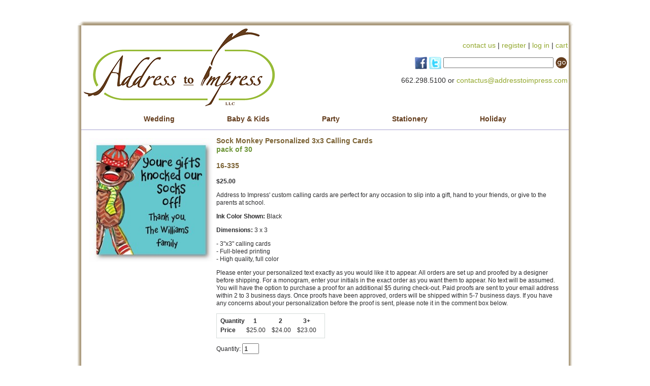

--- FILE ---
content_type: text/html; charset=ISO-8859-1
request_url: https://www.addresstoimpress.com/16-335.php
body_size: 4864
content:
<!DOCTYPE html PUBLIC "-//W3C//DTD XHTML 1.0 Strict//EN" "http://www.w3.org/TR/xhtml1/DTD/xhtml1-strict.dtd">
<html xmlns="http://www.w3.org/1999/xhtml">
<head>
<meta name="generator" content="ShopSite Pro 14.0 sp3 r6 (data - ATI-products)">
<meta name="referrer" content="no-referrer-when-downgrade">

<title>Sock Monkey Personalized 3x3 Calling Cards by Address to Impress</title>
<meta name="keywords" content="Address to Impress, personalized stationery, invitation, personalized christmas cards, personalized invitation, discounted stationery, invitations, thank you cards, stationery, folded notes, calling cards, laminated placemats, stickers, labels, personalized stickers, personalized calling cards">
<meta name="description" content="Sock Monkey Personalized 3x3 Calling Cards by Address to Impress. Address to Impress' custom calling cards are perfect for any occasion to slip into a gift, hand to your friends, or give to the parents at school. Price: 13 Quanity: 30">
<script type="text/javascript" src="/publish/addAll.js"></script>
<style type="text/css" media="all">
<!--
@import url("https://www.addresstoimpress.com/CSSSculptor/1ColumnLiquidCenteredHeaderandFooter_CaboSunset_css/screen2.css");
-->
</style>
<style type="text/css" media="print">
<!--
@import url("https://www.addresstoimpress.com/CSSSculptor/1ColumnLiquidCenteredHeaderandFooter_CaboSunset_css/print.css");
-->
</style>
<script type="text/javascript"> 
var nReload = 5;
 
function NewVerifyImage()
{
    if (nReload <= 2)
        if (nReload <= 0)
        {
            alert("Sorry, too many reloads.");
            return;
        }
        else
            alert("Only " + nReload + " more reloads are allowed");
    nReload--;
 
        //
        // This code now works in both IE and FireFox
        //
    var         e_img;
 
    e_img = document.getElementById("vimg");
    if (e_img)
                //
                // FireFox attempts to "optimize" by not reloading
                // the image if the URL value doesn't actually change.
                // So, we make it change by adding a different
                // count parameter for each reload.
                //
        e_img.setAttribute("src",e_img.src+'?count='+nReload);
}
// -->
</script>


<link rel="stylesheet" type="text/css" href="https://www.addresstoimpress.com/topup/stylesheets/style.css"/>
    <script type="text/javascript" src="https://www.addresstoimpress.com/topup/javascripts/top_up.js"></script>
    <script type="text/javascript">
      TopUp.addPresets({
        "#images a": {
          fixed: 0,
          group: "images",
          modal: 0,
          title: "Example"
        },
        "#movies": {
          resizable: 0
        }
      });
    </script>

<script type="text/javascript">
  TopUp.host = "https://www.addresstoimpress.com/";
  TopUp.images_path = "topup/images/top_up/";
</script> 
<link rel="canonical" href="https://www.addresstoimpress.com/16-335.php">
<meta property="og:type" content="og:product">
<meta property="og:title" content="Sock Monkey Personalized 3x3 Calling Cards by Address to Impress">
<meta name="twitter:title" content="Sock Monkey Personalized 3x3 Calling Cards by Address to Impress">
<meta property="og:description" content="Sock Monkey Personalized 3x3 Calling Cards by Address to Impress. Address to Impress' custom calling cards are perfect for any occasion to slip into a gift, hand to your friends, or give to the parents at school. Price: 13 Quanity: 30">
<meta name="twitter:description" content="Sock Monkey Personalized 3x3 Calling Cards by Address to Impress. Address to Impress' custom calling cards are perfect for any occasion to slip into a gift, hand to your friends, or give to the parents at school. Price: 13 Quanity: 30">
<meta property="og:image" content="https://www.addresstoimpress.com/media/everyday/15-335.jpg">
<meta name="twitter:image" content="https://www.addresstoimpress.com/media/everyday/15-335.jpg">
<meta name="twitter:card" content="https://www.addresstoimpress.com/16-335.php">
<meta property="og:url" content="https://www.addresstoimpress.com/16-335.php">
<meta property="product:price:amount" content="25.00">
<meta property="product:price:currency" content="USD"><meta property="og:availability" content="in stock">
<meta property="og:site_name" content="Address to Impress"><script type="text/javascript" src="https://ajax.googleapis.com/ajax/libs/jquery/3.6.0/jquery.min.js"></script>
  <script type="text/javascript">
    var ss_jQuery = jQuery.noConflict(true);
  </script>

  <script type="text/javascript" src="https://www.addresstoimpress.com/media/en-US/javascript/jquery/json2.min.js"> </script>
</head>
<body><script async src="https://www.googletagmanager.com/gtag/js?id=G-3QGRMJ2REJ"></script><script type="text/javascript">window.dataLayer=window.dataLayer||[];function gtag(){dataLayer.push(arguments);}gtag('js',new Date());function __utmLinkPost(a){return true;}function __utmLinker(a){return a;}gtag('config','G-3QGRMJ2REJ',{'cookieFlags':'secure;samesite:none'});</script>
<script type="text/javascript">gtag('event','view_item');ss_jQuery(function($){$("form[action*='order.cgi']").each(function () {var f = $(this),n=$("input[name='function']",f).val();if(n=='add'){f.submit(function(){gtag('event','add_to_cart');})}});$("a[href*='function=add']").click(function(){gtag('event','add_to_cart')});});</script>

<div itemid="https://www.addresstoimpress.com/16-335.php">
<span class="hidden" itemprop="image">https://www.addresstoimpress.com/media/everyday/15-335.jpg</span>
<span class="hidden" itemprop="brand">Address to Impress</span>
<span class="hidden" itemprop="mpn">16-335</span>
<div id="toplinks">
  <div align="right"></div>
</div>
<div id="shadow">
<div id="outerWrapper">
  <div id="header"><a href="https://www.addresstoimpress.com/"><img src="https://www.addresstoimpress.com/media/address-logo.png" alt="personalized stationery" width="400" height="159" align="left" border="0"/></a>
    <label>
    <div align="right"><br />
      <br />
      <a href="mailto:contactus@addresstoimpress.com">contact us</a> | <script type="text/javascript" language="JavaScript">
function DisplayLogName(name) {
  var cookies=document.cookie;
  var start = cookies.indexOf(name + "=");
  var name = "";
  var start1;
  var end1;
  var tmp;
  var signed_in = -1;

  if (start != -1) {
    start = cookies.indexOf("=", start) +1;
    var end = cookies.indexOf("|", start);
    if (end != -1) {
      signed_in = cookies.indexOf("|yes", start);
      name = unescape(cookies.substring(start,end-1));
      document.write("<b>" + name + "</b>");
      if (signed_in != -1) {
        document.write("<a href=\"https://www.addresstoimpress.com/cgi-addresstoimpress/sb/order.cgi?func=4&storeid=*30b27142465d72e8dde7bdb51104ed96b67bd64deb4b78028b55&html_reg=html\">sign out</a>");
        document.write(" | ");
      }
      else
      {
        document.write(" - You are no longer signed in");
      }
    }
  }
  if (signed_in == -1) {
    document.write("<a href=\"https://www.addresstoimpress.com/cgi-addresstoimpress/sb/order.cgi?func=1&storeid=*30b27142465d72e8dde7bdb51104ed96b67bd64deb4b78028b55&html_reg=html\">register</a>");
    document.write(" | ");
    document.write("<a href=\"https://www.addresstoimpress.com/cgi-addresstoimpress/sb/order.cgi?func=2&storeid=*30b27142465d72e8dde7bdb51104ed96b67bd64deb4b78028b55&html_reg=html\">log in</a>");
  }
}
DisplayLogName("ss_reg_0001345419");
</SCRIPT> | <a href="https://www.addresstoimpress.com/cgi-addresstoimpress/sb/order.cgi?rd=1&storeid=*26762bb7b5477447420bb2706bb650d7884dbd9e01&function=show">cart</a><br />
      <br />
       <form name="productsearch" class="productsearch" action="https://www.addresstoimpress.com/cgi-addresstoimpress/sb/productsearch.cgi"  method=get >
        <a href="https://www.facebook.com/AddressToImpress" target="_blank"><img src="https://www.addresstoimpress.com/media/facebook_32.png" alt="facebook" width="24" height="24" border="0" align="absmiddle" /></a> <a href="http://twitter.com/#!/Address2Impress" target="_blank"><img src="https://www.addresstoimpress.com/media/twitter_32.png" alt="twitter" width="24" height="24" border="0" align="absmiddle" /></a>
        <!--<a href="http://www.addresstoimpress.blogspot.com/" target="_blank"><img src="https://www.addresstoimpress.com/media/wordpress-24x24.png" alt="blog" width="24" height="24" border="0" align="absmiddle" /></a>-->
<input type=text name="search_field" size="25">
<input type=hidden name="storeid" value="*30b27879465072376327bab58a04ed9ab67bd64deb4b78028bcc">
<input type=image src="https://www.addresstoimpress.com/media/go.gif" align=top border=0 name="search" alt="/search">
</form>

      <br />
      662.298.5100 or <a href="mailto:contactus@addresstoimpress.com">contactus@addresstoimpress.com</a><br /> 
</div>
    </label>
  </div>
  <div id="topNavigation">
    <div align="center">
    <div class="navbox"><a href="https://www.addresstoimpress.com/wedding.htm">Wedding</a></div>
    <div class="navbox"><a href="https://www.addresstoimpress.com/baby-kids-stationery.htm">Baby & Kids</a></div>
    <div class="navbox"><a href="https://www.addresstoimpress.com/party-invitations.htm">Party</a></div>
    <div class="navbox"><a href="https://www.addresstoimpress.com/stationery.htm">Stationery</a></div>
    <div class="navbox"><a href="https://www.addresstoimpress.com/holiday.htm">Holiday</a></div>
    <!--<div class="navbox"><a href="https://www.addresstoimpress.com/gifts.htm">Gifts</a></div>-->   
    <br class="clearFloat" /> 
    </div>
  </div>
<div id="contentWrapper">
    <div id="content">   <!-- Empty field [Field13]  --><table><tr><td valign="top">
<div align="left">
         <img src="https://www.addresstoimpress.com/media/everyday/15-335.jpg" alt="15-335.jpg" width="243" height="243" vspace="3" hspace="3" border="0" alt="Sock Monkey Personalized 3x3 Calling Cards">
   <!-- Empty field [Field1]  --></div>
</div>
<!-- AddThis Button BEGIN -->
<div class="addthis_toolbox addthis_default_style addthis_20x20_style">
<a class="addthis_button_facebook"></a>
<a class="addthis_button_twitter"></a>
<a class="addthis_button_pinterest"></a>
<a class="addthis_button_email"></a>
<a class="addthis_button_compact"></a>
</div>
<script type="text/javascript" src="//s7.addthis.com/js/300/addthis_widget.js#pubid=xa-50ed94c2703a4645"></script>
<!-- AddThis Button END -->
</td>
<td valign="top">
<span class="hidden" itemprop="description">Sock Monkey Personalized 3x3 Calling Cards by Address to Impress. Address to Impress' custom calling cards are perfect for any occasion to slip into a gift, hand to your friends, or give to the parents at school. Price: 13 Quanity: 30</span>
     <h1 itemprop="name">Sock Monkey Personalized 3x3 Calling Cards</h1></a><h2>pack of 30</h2>  <div style="display:inline-block; vertical-align: top;"></div><div style="display:inline-block; vertical-align: top;"> </div><h1 itemprop="sku">16-335</h1><br>
<div>
<meta itemprop="itemCondition" content="New"><span class="hidden" itemprop="availability" content="InStock"></span><meta itemprop="priceCurrency" content="USD">
<span class="hidden" itemprop="url">https://www.addresstoimpress.com/16-335.php</span>     <B>$<span itemprop="price">25.00</span></b>
  <form onSubmit="addAll()" action="https://www.addresstoimpress.com/cgi-addresstoimpress/sb/order.cgi" method=post>
<input type=hidden name=storeid value=*244287b8b5d2b72a6477db40ebb2680b7b4d69c5>
     <input type=hidden name=dbname value=products>
     <input type=hidden name=function value=add>
     <input type=hidden name=itemnum value=923>
     <input type=hidden name="923:price" id="price" value="25.00" size="20"></p>

<p><p>Address to Impress' custom calling cards are perfect for any occasion to slip into a gift, hand to your friends, or give to the parents at school.</p><p><b>Ink Color Shown: </b>Black</p><p><b>Dimensions: </b>3 x 3</p><p>- 3"x3" calling cards<br>- Full-bleed printing<br>- High quality, full color</p><p>Please enter your personalized text exactly as you would like it to appear. All orders are set up and proofed by a designer before shipping.  For a monogram, enter your initials in the exact order as you want them to appear.  No text will be assumed.  You will have the option to purchase a proof for an additional $5 during check-out. Paid proofs are sent to your email address within 2 to 3 business days. Once proofs have been approved,  orders will be shipped within 5-7 business days. If you have any concerns about your personalization before the proof is sent, please note it  in the comment box below.</p></p>
     <input type=hidden name="up1" id="up1" size=40>
     <input type=hidden name="up2" id="up2" size=40>
     <input type=hidden name="up3" id="up3" size=40>
     <input type=hidden name="up4" id="up4" size=40>
     <input type=hidden name="up5" id="up5" size=40>
     <input type=hidden name="up6" id="up6" size=40>
<div align="left">
     <table class="qp_header" border=0 bgcolor="#FFFFFF" cellspacing=1 cellpadding=1>
<tr><td class="qp_quantitytxt" valign=top align=left >Quantity</td>
<td class="qp_quantity" align=center>&nbsp;&nbsp;1&nbsp;&nbsp;&nbsp;</td>
<td class="qp_quantity" align=center>&nbsp;&nbsp;2&nbsp;&nbsp;&nbsp;</td>
<td class="qp_quantity" align=center>&nbsp;&nbsp;3+&nbsp;&nbsp;</td>
</tr>
<tr><td class="qp_pricetxt" bgcolor="#FFFFFF" valign=top align=left>Price</td>
<td class="qp_price" bgcolor="#FFFFFF" align=center> $25.00 </td>
<td class="qp_price" bgcolor="#FFFFFF" align=center> $24.00 </td>
<td class="qp_price" bgcolor="#FFFFFF" align=center> $23.00 </td>
</table>

	<span class="pr_quantity">Quantity: <input class="pr_quantity" type="text" size="2" name="923:qnty" value="1"></span><br><br>


   <br><!-- Empty field [OptionText]  --> 
        <p>Personalization:</p>
     <input type=text name="RA" id="RA" size=40><br>
     <input type=text name="RA1" id="RA1" size=40><br>
     <input type=text name="RA2" id="RA2" size=40><br>
     <input type=text name="RA3" id="RA3" size=40><br>
    <input type=text name="EX1" id="EX1" size=40>
      <p>Special Comments:</p>
     <textarea cols="30" rows="4" name="923:freeopt" id="freeopt"></textarea>


    <input type=hidden name="freeopt" id="freeopt" size=40>
<!-- text on shopping cart page and under options of products -->
<p>
</p>      
   <p align="left"><input type=image src="https://www.addresstoimpress.com/media/buttons/add-to-cart.png" border=0 alt="Add to Cart"></p>
</div>
  <h2>Reviews</h2>
  <div id="">
   | 
  No reviews for this product.</div>
</form>
</div>
</td></tr></table>

  </div>
  </div>
  <div id="footer">
    <div align="center">
    <div class="third"> 
    </div>   
    <div class="third" align="center">
      <a href="https://www.addresstoimpress.com">home</a> | <a href="https://www.addresstoimpress.com/policies.htm">policies</a> |<a href="https://www.addresstoimpress.com/products.htm"> products</a> | <a href="https://www.addresstoimpress.com/about-us.htm">about us</a> | <a href="https://www.addresstoimpress.com/cgi-addresstoimpress/sb/order.cgi?rd=1&amp;storeid=*26762bb7b5477447420bb2706bb650d7884dbd9e01&amp;function=show">cart </a><br />
      Copyright © 2026 [Address to Impress, LLC]. <br />
      All rights reserved. </div>
<div class="third"><img src="https://www.addresstoimpress.com/media/quickssl_static.gif" alt="secure shopping" width="115" height="55" /></div>      
<br class="clearFloat" />      
      </div></div>
</div></div>
<div id="footerband">
  <div align="right"><br />
    <br />
    <br />
    ::<a href="http://www.psldesigns.com">psldesigns.com</a>::</div>
</div>
<p></p>
</div>
<script type="application/ld+json">{"@context": "http://schema.org/","@type": "Product","name": "Sock Monkey Personalized 3x3 Calling Cards","sku": "16-335","image": ["https://www.addresstoimpress.com/media/everyday/15-335.jpg"],"description": "Address to Impress' custom calling cards are perfect for any occasion to slip into a gift, hand to your friends, or give to the parents at school.","mpn": "16-335","brand": {"@type": "Brand","name": "Address to Impress"},"offers": {"@type": "Offer","priceCurrency": "USD","price": "25.00","seller": {"@type": "Organization","name": "Address to Impress"},"itemCondition": "https://schema.org/NewCondition","availability": "https://schema.org/InStock","url":"https://www.addresstoimpress.com/16-335.php"}}</script>
</body>
</html>


--- FILE ---
content_type: text/css
request_url: https://www.addresstoimpress.com/CSSSculptor/1ColumnLiquidCenteredHeaderandFooter_CaboSunset_css/screen2.css
body_size: 2519
content:
/* This rule resets a core set of elements so that they will appear consistent across browsers. Without this rule, content styled with an h1 tag, for example, would appear in different places in Firefox and Internet Explorer because each browser has a different top margin default value. By resetting these values to 0, the elements will initially be rendered in an identical fashion and their properties can be easily defined by the designer in any subsequent rule. */
html, body, div, span, applet, object, iframe, h1, h2, h3, h4, h5, h6 {
  margin: 0;
  padding: 0;
  border: 0;
  outline: 0;
  font-size: 100%;
}
/* The body is the outermost layout component and contains the visible page content. Setting properties for the body element will help to create consistent styling of the page content and more manageable CSS. Besides using the body element to set global properties, it is common to use the body element to set the background color of the page and create a centered container for the page content to display. */
body {
	background-color: #FFFFFF;
	color: #2c2c2e;
	font-family: Arial, Helvetica, sans-serif;
	font-size: 12px;
	line-height: 15px;
	margin: 0 0 0 0; /* Sets the margin properties for an element using shorthand notation (top, right, bottom, left) */
	padding: 0 0 0 0; /* Sets the padding properties for an element using shorthand notation (top, right, bottom, left) */
	text-align: center;
	background-repeat: repeat-y;
	background-position: center top;
}
/* Commonly used to style page titles. */
h1 {
	color: #7B6234;
	font-size: 14px;
	font-weight: bold;
	line-height: 17px;
}
/* Commonly used to style section titles. */
h2 {
	color: #6D9537;
	font-size: 14px;
	font-weight: bold;
	line-height: 17px;
}
h2 a, h2 a:link {
    color: #999999;
	text-decoration:none;
}
h2 a:hover {
     color: #999999;
     text-decoration:underline;
}
h2 a:visited {
     color: #999999;
     text-decoration:none;
}

/* Sets the style for unvisited links. */
a,  a:link {
	color: #da4d33;
	text-decoration: none;
}
.accentcolor {
	color: #da4d33;
}

/* Sets the style for visited links. */
a:visited {
	color: #da4d33;
	text-decoration: none;
}
/* Sets the style for links on mouseover. */
a:hover {
  color: #b92200;
  text-decoration: underline;
}
/* Sets the style for a link that has focus. */
a:focus {
  color: #b92200;
}
/* Sets the style for a link that is being activated/clicked. */
a:active {
  color: #392f69;
}
/* This is a container for the page content. It is common to use the container to constrain the width of the page content and allow for browser chrome to avoid the need for horizontal scrolling. For fixed layouts you may specify a container width and use auto for the left and right margin to center the container on the page. IE 5 browser require the use of text-align: center defined by the body element to center the container. For liquid layouts you may simply set the left and right margins to center the container on the page. */
#outerWrapper {
	text-align: left; /* Redefines the text alignment defined by the body element. */
	width: 960px;
	margin-top: 0px;
	margin-right: auto;
	margin-bottom: 0;
	margin-left: auto;
}
#outerWrapper #header {
	padding: 2px;
	background-repeat: repeat-x;
	background-position: left top;
	height: 163px;
	font-size: 14px;
	font-family: Arial, Helvetica, sans-serif;
}
#outerWrapper #topNavigation {
	border-bottom: solid 1px #a8a2d1; /* Sets the bottom border properties for an element using shorthand notation */
	height: 18px;
	padding: 10px; /* Sets the padding properties for an element using shorthand notation (top, right, bottom, left) */
	margin-right: auto;
	margin-left: auto;
}
/* Contains the main page content. When using a mutliple column layout the margins will be set to account for the floated columns' width, margins, and padding. */
#outerWrapper #contentWrapper #content {
  margin: 0 0 0 0; /* Sets the margin properties for an element using shorthand notation (top, right, bottom, left) */
  padding: 10px 10px 10px 10px; /* Sets the padding properties for an element using shorthand notation (top, right, bottom, left) */
}
#outerWrapper #footer {
	height: 95px;
	margin: 0px;
	padding-top: 10px;
	padding-right: 10px;
	padding-bottom: 0px;
	padding-left: 10px;
	border-top-width: medium;
	border-top-style: double;
	border-top-color: #643D1D;
}
#outerWrapper #header a:link {
	color: #92A72C;
	text-decoration: none;
}
#outerWrapper #header a:visited {
	color: #92A72C;
	text-decoration: none;
}
#outerWrapper #header a:hover {
	color: #92A72C;
	text-decoration: underline;
}
#outerWrapper #header a:focus {
  color: #000;
}
#outerWrapper #header a:active {
  color: #000;
}

#outerWrapper #footer a:link {
	color: #92A72C;
	text-decoration: none;
}
#outerWrapper #footer a:visited {
	color: #92A72C;
	text-decoration: none;
}
#outerWrapper #footer a:hover {
	color: #666666;
	text-decoration: underline;
}
#outerWrapper #footer a:focus {
	color: #666666;
}
#outerWrapper #footer a:active {
	color: #666666;
}

#outerWrapper #topNavigation a:link {
	color: #643D1D;
	text-decoration: none;
	font-size: 14px;
	font-weight: bold;
}
#outerWrapper #topNavigation a:visited {
	color: #643D1D;
	font-weight: bold;
	text-decoration: none;
	font-size: 14px;
}
#outerWrapper #topNavigation a:hover {
	color: #85CE3A;
	text-decoration: underline;
	font-size: 14px;
	font-weight: bold;
}
#outerWrapper #topNavigationa:focus {
	color: #643D1D;
	font-weight: bold;
	font-size: 14px;
}
#outerWrapper #topNavigation a:active {
	color: #000;
	font-weight: bold;
}
#shadow {
        display: block;
	background-image: url(../../media/shadow.png);
	background-repeat: repeat-y;
	background-position: center top;
	width: 1000px;
	margin-top: 0px;
	margin-right: auto;
	margin-bottom: 0px;
	margin-left: auto;
}
#footerband {
	background-repeat: no-repeat;
	background-position: center top;
	height: 50px;
	width: 1000px;
	margin-top: 0px;
	margin-right: auto;
	margin-bottom: 0px;
	margin-left: auto;
	padding: 0px;
	background-image: url(../../media/bottom-shadow.png);
}
#toplinks {
	width: 1000px;
	margin-top: 20px;
	margin-right: auto;
	margin-bottom: 0px;
	margin-left: auto;
	padding-top: 0px;
	padding-right: 0px;
	padding-bottom: 0px;
	padding-left: 0px;
	background-image: url(../../media/top-shadow.png);
	background-repeat: no-repeat;
	background-position: center bottom;
	height: 30px;
}
.third {
	float: left;
	width: 300px;
	margin: 6px;
}
.clearFloat {
	clear: both;
	padding: 0px;
	margin: 0px;
}
.navbox {
	padding-right: 50px;
	padding-left: 50px;
	float: none;
	margin-top: 0px;
	margin-right: auto;
	margin-bottom: 0px;
	margin-left: auto;
	display: inline-block;
}
#shadow #outerWrapper #contentWrapper #content #banner {
	margin-left: -10px;
}
.little {
	font-size: 10px;
	font-style: italic;
	color: #999999;
}
.accent {
	color: #9EAA11;
	font-weight: bold;
}
td.cart_image a img {
    width: auto !important;
    max-width: 125px !important;
    height: auto !important;
}

.hidden {display: none;}
.reviews_stars_wrapper {text-align:left }
.reviews_stars_background {width: 100%; height: 16px; z-index:1; overflow:hidden }
.reviews_stars_background img {padding:0px}
.reviews_stars_rating {height: 16px; z-index:2; position:relative;  overflow:hidden }
.reviews_star {width:16px; height:16px; position:relative; top:-32px; float:left; z-index:3; color:transparent; cursor:pointer; background-color:white; opacity:0; filter:alpha(opacity=0);}
a.reviews_star:hover {color:transparent;}

.reviews_stars_background img, .reviews_stars_rating img{
        max-width: none !important;
}
.review {
    padding-bottom: 6px;
    border-bottom-width: thin;
    border-bottom-color: #D6DCDA;
    border-bottom-style: solid;
    margin-bottom: 10px;
}
span.review_product_name {
    display: none;
}
.holiday-sale {
text-align: center;
    margin-bottom: 6px;
    margin-top: 0px;
    padding-right: 4px;
    padding-left: 4px;
    padding-top: 2px;
    padding-bottom: 0px;
    width: 98%;
    margin-right: auto;
    margin-left: auto;
    border: medium dotted #D12535;
    background: #93b7312b;
    font-size: 1.1em;
}

.boldred {
    color: #C41001;
    /* font-weight: bold; */
    display: block;
    font-size: 1.6em;
}
table.qp_header {
    border: #d6dcda;
    border-width: thin;
    border-style: solid;
    padding: 5px;
    margin-bottom: 10px;
}

td.qp_quantitytxt, td.qp_quantity, td.qp_pricetxt {
    font-weight: bold;
}

td.qp_price, td.qp_quantity {
    padding-right: 10px;
}

@media screen and (max-width: 751px) {
body {font-size: 75%;} 
img {max-width: 100%;} 
#outerWrapper #topNavigation {height:auto;}
#outerWrapper #topNavigation a:link {font-size:2em;}
#outerWrapper #topNavigation a:visited {font-size:2em;}
.navbox {
    padding-right: 30px;
    padding-left: 30px;
    float: none;
    display: inline-block;
    margin-top: 0px;
    margin-right: 0px;
    margin-bottom: 10px;
    margin-left: auto;
}
#outerWrapper #header {font-size: 2em;}
#outerWrapper #footer {
	font-size: 1.5em;
    line-height: 1em;
}
#footerband {
    font-size: 2em;
}
}


--- FILE ---
content_type: application/javascript
request_url: https://www.addresstoimpress.com/publish/addAll.js
body_size: 534
content:
function MM_openBrWindow(theURL,winName,features) { //v2.0
  window.open(theURL,winName,features);
}
function addAll(){
var  n = "\n";
var t1 = document.getElementById('RA').value;
if(t1 != ""){
 t1 = t1 + n;
}
var t2 = document.getElementById('RA1').value;
if(t2 != ""){
 t2 = t2 + n;
}
var t3 = document.getElementById('RA2').value;
if(t3 != ""){
 t3 = t3 + n;
}
var t7 = document.getElementById('RA3').value;
if(t7 != ""){
 t7 = t7 + n;
}
var t6 = document.getElementById('freeopt').value;
if(t6 != ""){
 t6 = t6 + n;
}
var t5 = "NOT USED ";
if(t8 != ""){
 t5 = t5 + n;
}
var t4 = document.getElementById('EX1').value;
if(t4 != ""){
 t4 = t4 + n;
}
var t8 = document.getElementById('up1').value;
if(t8 != "null" && t8 != ""){
 t8 = "DO NOT REMOVE - image file names: https://www.addresstoimpress.com/uploader/" + t8 + n;
}else {
 t8="";
}
var t9 = document.getElementById('up2').value;
if(t9 != "null" && t9 != ""){
 t9 = "https://www.addresstoimpress.com/uploader/" + t9 + n;
}else {
 t9="";
}
var t10 = document.getElementById('up3').value;
if(t10 != "null" && t10 != ""){
 t10 = "https://www.addresstoimpress.com/uploader/" + t10 + n;
}else {
 t10="";
}
var t11 = document.getElementById('up4').value;
if(t11 != "null" && t11 != ""){
 t11 = "https://www.addresstoimpress.com/uploader/" + t11 + n;
}else {
 t11="";
}
var t12 = document.getElementById('up5').value;
if(t12 != "null" && t12 != ""){
 t12 = "https://www.addresstoimpress.com/uploader/" + t12 + n;
}else {
 t12="";
}

var t13 = document.getElementById('up6').value;
if(t13 != "null" && t13 != ""){
 t13 = "https://www.addresstoimpress.com/uploader/" + t13 + n;
}else {
 t13="";
}
var d = t6+t1+t2+t3+t7+t4+t8+t9+t10+t11+t12+t13;
document.getElementById('freeopt').value = d;
return true;
}

